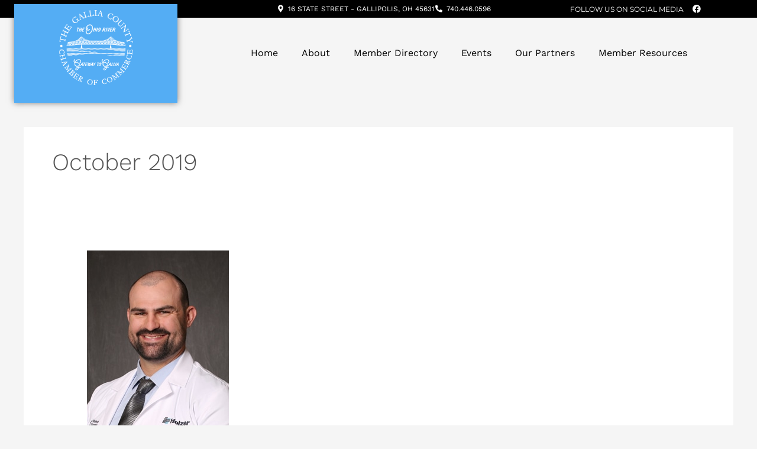

--- FILE ---
content_type: text/css
request_url: https://galliacounty.org/wp-content/uploads/elementor/css/post-394.css?ver=1769752648
body_size: 266
content:
.elementor-kit-394{--e-global-color-primary:#6EC1E4;--e-global-color-secondary:#54595F;--e-global-color-text:#7A7A7A;--e-global-color-accent:#61CE70;--e-global-typography-primary-font-family:"Work Sans";--e-global-typography-primary-font-weight:600;--e-global-typography-secondary-font-family:"Work Sans";--e-global-typography-secondary-font-weight:400;--e-global-typography-text-font-family:"Work Sans";--e-global-typography-text-font-weight:400;--e-global-typography-accent-font-family:"Work Sans";--e-global-typography-accent-font-weight:500;--e-global-typography-8f2f5df-font-family:"Work Sans";font-family:"Work Sans", Sans-serif;}.elementor-kit-394 e-page-transition{background-color:#FFBC7D;}.elementor-kit-394 a{font-family:var( --e-global-typography-8f2f5df-font-family ), Sans-serif;}.elementor-kit-394 h1{font-family:"Work Sans", Sans-serif;}.elementor-kit-394 h2{font-family:"Work Sans", Sans-serif;}.elementor-kit-394 h3{font-family:"Work Sans", Sans-serif;}.elementor-kit-394 h4{font-family:"Work Sans", Sans-serif;}.elementor-kit-394 h5{font-family:"Work Sans", Sans-serif;}.elementor-kit-394 h6{font-family:"Work Sans", Sans-serif;}.elementor-section.elementor-section-boxed > .elementor-container{max-width:1200px;}.e-con{--container-max-width:1200px;}.elementor-widget:not(:last-child){margin-block-end:20px;}.elementor-element{--widgets-spacing:20px 20px;--widgets-spacing-row:20px;--widgets-spacing-column:20px;}{}h1.entry-title{display:var(--page-title-display);}@media(max-width:1024px){.elementor-section.elementor-section-boxed > .elementor-container{max-width:1024px;}.e-con{--container-max-width:1024px;}}@media(max-width:767px){.elementor-section.elementor-section-boxed > .elementor-container{max-width:767px;}.e-con{--container-max-width:767px;}}

--- FILE ---
content_type: text/css
request_url: https://galliacounty.org/wp-content/uploads/elementor/css/post-3944.css?ver=1769752649
body_size: 846
content:
.elementor-3944 .elementor-element.elementor-element-4dd00c3:not(.elementor-motion-effects-element-type-background), .elementor-3944 .elementor-element.elementor-element-4dd00c3 > .elementor-motion-effects-container > .elementor-motion-effects-layer{background-color:#000000;}.elementor-3944 .elementor-element.elementor-element-4dd00c3 > .elementor-container{min-height:30px;}.elementor-3944 .elementor-element.elementor-element-4dd00c3{transition:background 0.3s, border 0.3s, border-radius 0.3s, box-shadow 0.3s;}.elementor-3944 .elementor-element.elementor-element-4dd00c3 > .elementor-background-overlay{transition:background 0.3s, border-radius 0.3s, opacity 0.3s;}.elementor-bc-flex-widget .elementor-3944 .elementor-element.elementor-element-39d4a37.elementor-column .elementor-widget-wrap{align-items:center;}.elementor-3944 .elementor-element.elementor-element-39d4a37.elementor-column.elementor-element[data-element_type="column"] > .elementor-widget-wrap.elementor-element-populated{align-content:center;align-items:center;}.elementor-3944 .elementor-element.elementor-element-39d4a37.elementor-column > .elementor-widget-wrap{justify-content:center;}.elementor-3944 .elementor-element.elementor-element-39d4a37 > .elementor-widget-wrap > .elementor-widget:not(.elementor-widget__width-auto):not(.elementor-widget__width-initial):not(:last-child):not(.elementor-absolute){margin-block-end:0px;}.elementor-3944 .elementor-element.elementor-element-e9dd59a .elementor-icon-list-icon i{color:#FFFFFF;transition:color 0.3s;}.elementor-3944 .elementor-element.elementor-element-e9dd59a .elementor-icon-list-icon svg{fill:#FFFFFF;transition:fill 0.3s;}.elementor-3944 .elementor-element.elementor-element-e9dd59a{--e-icon-list-icon-size:12px;--icon-vertical-offset:0px;}.elementor-3944 .elementor-element.elementor-element-e9dd59a .elementor-icon-list-item > .elementor-icon-list-text, .elementor-3944 .elementor-element.elementor-element-e9dd59a .elementor-icon-list-item > a{font-size:12px;}.elementor-3944 .elementor-element.elementor-element-e9dd59a .elementor-icon-list-text{color:#FFFFFF;transition:color 0.3s;}.elementor-bc-flex-widget .elementor-3944 .elementor-element.elementor-element-21bacae.elementor-column .elementor-widget-wrap{align-items:center;}.elementor-3944 .elementor-element.elementor-element-21bacae.elementor-column.elementor-element[data-element_type="column"] > .elementor-widget-wrap.elementor-element-populated{align-content:center;align-items:center;}.elementor-3944 .elementor-element.elementor-element-21bacae.elementor-column > .elementor-widget-wrap{justify-content:flex-end;}.elementor-3944 .elementor-element.elementor-element-07bc8d4{width:auto;max-width:auto;}.elementor-3944 .elementor-element.elementor-element-07bc8d4 .elementor-heading-title{font-family:"Montserrat", Sans-serif;font-size:12px;color:#FFFFFF;}.elementor-3944 .elementor-element.elementor-element-6d32f7c{--grid-template-columns:repeat(0, auto);width:auto;max-width:auto;--icon-size:14px;}.elementor-3944 .elementor-element.elementor-element-6d32f7c .elementor-widget-container{text-align:center;}.elementor-3944 .elementor-element.elementor-element-6d32f7c > .elementor-widget-container{padding:0px 0px 0px 8px;}.elementor-3944 .elementor-element.elementor-element-6d32f7c .elementor-social-icon{background-color:#FFFFFF00;}.elementor-3944 .elementor-element.elementor-element-6d32f7c .elementor-social-icon i{color:#FFFFFF;}.elementor-3944 .elementor-element.elementor-element-6d32f7c .elementor-social-icon svg{fill:#FFFFFF;}.elementor-3944 .elementor-element.elementor-element-8551e83{margin-top:-23px;margin-bottom:-23px;z-index:5;}.elementor-3944 .elementor-element.elementor-element-2909d49:not(.elementor-motion-effects-element-type-background) > .elementor-widget-wrap, .elementor-3944 .elementor-element.elementor-element-2909d49 > .elementor-widget-wrap > .elementor-motion-effects-container > .elementor-motion-effects-layer{background-color:#54ADF4;}.elementor-3944 .elementor-element.elementor-element-2909d49 > .elementor-element-populated{box-shadow:0px 0px 10px 0px rgba(0,0,0,0.5);transition:background 0.3s, border 0.3s, border-radius 0.3s, box-shadow 0.3s;}.elementor-3944 .elementor-element.elementor-element-2909d49 > .elementor-element-populated > .elementor-background-overlay{transition:background 0.3s, border-radius 0.3s, opacity 0.3s;}.elementor-3944 .elementor-element.elementor-element-9af97cf img{width:125px;}.elementor-3944 .elementor-element.elementor-element-b7cecad .elementor-nav-menu--main .elementor-item{color:#000000;fill:#000000;}.elementor-bc-flex-widget .elementor-3944 .elementor-element.elementor-element-ac12a42.elementor-column .elementor-widget-wrap{align-items:center;}.elementor-3944 .elementor-element.elementor-element-ac12a42.elementor-column.elementor-element[data-element_type="column"] > .elementor-widget-wrap.elementor-element-populated{align-content:center;align-items:center;}.elementor-3944 .elementor-element.elementor-element-962d16e .elementor-nav-menu--main .elementor-item{color:#000000;fill:#000000;}.elementor-theme-builder-content-area{height:400px;}.elementor-location-header:before, .elementor-location-footer:before{content:"";display:table;clear:both;}@media(max-width:1024px){.elementor-3944 .elementor-element.elementor-element-8551e83{margin-top:10px;margin-bottom:-25px;}}@media(min-width:768px){.elementor-3944 .elementor-element.elementor-element-2cf79cc{width:28%;}.elementor-3944 .elementor-element.elementor-element-39d4a37{width:52%;}.elementor-3944 .elementor-element.elementor-element-21bacae{width:19.332%;}.elementor-3944 .elementor-element.elementor-element-bcdf7ca{width:2%;}.elementor-3944 .elementor-element.elementor-element-2909d49{width:23%;}.elementor-3944 .elementor-element.elementor-element-ac12a42{width:74.332%;}}@media(max-width:1024px) and (min-width:768px){.elementor-3944 .elementor-element.elementor-element-2cf79cc{width:2%;}.elementor-3944 .elementor-element.elementor-element-39d4a37{width:60%;}.elementor-3944 .elementor-element.elementor-element-21bacae{width:35%;}.elementor-3944 .elementor-element.elementor-element-bcdf7ca{width:33%;}.elementor-3944 .elementor-element.elementor-element-2909d49{width:33%;}.elementor-3944 .elementor-element.elementor-element-ac12a42{width:33%;}}@media(max-width:767px){.elementor-3944 .elementor-element.elementor-element-39d4a37 > .elementor-element-populated{padding:5px 0px 5px 0px;}.elementor-3944 .elementor-element.elementor-element-8551e83{margin-top:0px;margin-bottom:0px;}.elementor-3944 .elementor-element.elementor-element-ac12a42 > .elementor-element-populated{padding:0px 0px 0px 0px;}}

--- FILE ---
content_type: text/css
request_url: https://galliacounty.org/wp-content/uploads/elementor/css/post-417.css?ver=1769752649
body_size: 670
content:
.elementor-417 .elementor-element.elementor-element-6a0c47e7:not(.elementor-motion-effects-element-type-background), .elementor-417 .elementor-element.elementor-element-6a0c47e7 > .elementor-motion-effects-container > .elementor-motion-effects-layer{background-color:#222222;background-image:url("https://galliacounty.org/wp-content/uploads/2022/01/Background-7-scaled.jpg");background-position:center center;background-repeat:no-repeat;background-size:cover;}.elementor-417 .elementor-element.elementor-element-6a0c47e7 > .elementor-background-overlay{background-color:#222222;opacity:0.65;transition:background 0.3s, border-radius 0.3s, opacity 0.3s;}.elementor-417 .elementor-element.elementor-element-6a0c47e7{transition:background 0.3s, border 0.3s, border-radius 0.3s, box-shadow 0.3s;}.elementor-417 .elementor-element.elementor-element-563c9af > .elementor-element-populated{padding:50px 80px 50px 0px;}.elementor-417 .elementor-element.elementor-element-d992304{text-align:center;}.elementor-417 .elementor-element.elementor-element-d992304 .elementor-heading-title{font-family:"Times New Roman", Sans-serif;color:#FFFFFF;}.elementor-417 .elementor-element.elementor-element-765874a .elementor-icon-box-wrapper{align-items:center;text-align:start;gap:15px;}.elementor-417 .elementor-element.elementor-element-765874a.elementor-view-stacked .elementor-icon{background-color:#51A0F6;}.elementor-417 .elementor-element.elementor-element-765874a.elementor-view-framed .elementor-icon, .elementor-417 .elementor-element.elementor-element-765874a.elementor-view-default .elementor-icon{fill:#51A0F6;color:#51A0F6;border-color:#51A0F6;}.elementor-417 .elementor-element.elementor-element-765874a .elementor-icon{font-size:40px;}.elementor-417 .elementor-element.elementor-element-765874a .elementor-icon-box-title{color:#FFFFFF;}.elementor-417 .elementor-element.elementor-element-72d6852 .elementor-icon-box-wrapper{align-items:center;text-align:start;gap:15px;}.elementor-417 .elementor-element.elementor-element-72d6852.elementor-view-stacked .elementor-icon{background-color:#51A0F6;}.elementor-417 .elementor-element.elementor-element-72d6852.elementor-view-framed .elementor-icon, .elementor-417 .elementor-element.elementor-element-72d6852.elementor-view-default .elementor-icon{fill:#51A0F6;color:#51A0F6;border-color:#51A0F6;}.elementor-417 .elementor-element.elementor-element-72d6852 .elementor-icon{font-size:40px;}.elementor-417 .elementor-element.elementor-element-72d6852 .elementor-icon-box-title{color:#FFFFFF;}.elementor-417 .elementor-element.elementor-element-288b18e .elementor-icon-box-wrapper{align-items:center;text-align:start;gap:15px;}.elementor-417 .elementor-element.elementor-element-288b18e.elementor-view-stacked .elementor-icon{background-color:#51A0F6;}.elementor-417 .elementor-element.elementor-element-288b18e.elementor-view-framed .elementor-icon, .elementor-417 .elementor-element.elementor-element-288b18e.elementor-view-default .elementor-icon{fill:#51A0F6;color:#51A0F6;border-color:#51A0F6;}.elementor-417 .elementor-element.elementor-element-288b18e .elementor-icon{font-size:40px;}.elementor-417 .elementor-element.elementor-element-288b18e .elementor-icon-box-title{color:#FFFFFF;}.elementor-417 .elementor-element.elementor-element-4404951 .elementor-icon-box-wrapper{align-items:center;text-align:start;gap:15px;}.elementor-417 .elementor-element.elementor-element-4404951.elementor-view-stacked .elementor-icon{background-color:#51A0F6;}.elementor-417 .elementor-element.elementor-element-4404951.elementor-view-framed .elementor-icon, .elementor-417 .elementor-element.elementor-element-4404951.elementor-view-default .elementor-icon{fill:#51A0F6;color:#51A0F6;border-color:#51A0F6;}.elementor-417 .elementor-element.elementor-element-4404951 .elementor-icon{font-size:40px;}.elementor-417 .elementor-element.elementor-element-4404951 .elementor-icon-box-title{color:#FFFFFF;}.elementor-bc-flex-widget .elementor-417 .elementor-element.elementor-element-2b10c943.elementor-column .elementor-widget-wrap{align-items:center;}.elementor-417 .elementor-element.elementor-element-2b10c943.elementor-column.elementor-element[data-element_type="column"] > .elementor-widget-wrap.elementor-element-populated{align-content:center;align-items:center;}.elementor-theme-builder-content-area{height:400px;}.elementor-location-header:before, .elementor-location-footer:before{content:"";display:table;clear:both;}@media(max-width:1024px){.elementor-417 .elementor-element.elementor-element-6a0c47e7{padding:80px 40px 80px 40px;}.elementor-417 .elementor-element.elementor-element-563c9af > .elementor-element-populated{padding:0px 40px 0px 0px;}}@media(max-width:767px){.elementor-417 .elementor-element.elementor-element-6a0c47e7{padding:64px 24px 64px 24px;}.elementor-417 .elementor-element.elementor-element-563c9af > .elementor-element-populated{margin:0px 0px 0px 0px;--e-column-margin-right:0px;--e-column-margin-left:0px;padding:0px 0px 0px 0px;}.elementor-417 .elementor-element.elementor-element-d992304 > .elementor-widget-container{margin:0px 0px 0px 0px;padding:0px 0px 0px 0px;}.elementor-417 .elementor-element.elementor-element-765874a > .elementor-widget-container{margin:0px 0px 0px 0px;padding:0px 0px 0px 0px;}.elementor-417 .elementor-element.elementor-element-72d6852 > .elementor-widget-container{margin:0px 0px 0px 0px;padding:0px 0px 0px 0px;}.elementor-417 .elementor-element.elementor-element-288b18e > .elementor-widget-container{margin:0px 0px 0px 0px;padding:0px 0px 0px 0px;}.elementor-417 .elementor-element.elementor-element-4404951 > .elementor-widget-container{margin:0px 0px 0px 0px;padding:0px 0px 0px 0px;}.elementor-417 .elementor-element.elementor-element-2b10c943 > .elementor-element-populated{margin:25px 0px 0px 0px;--e-column-margin-right:0px;--e-column-margin-left:0px;}}